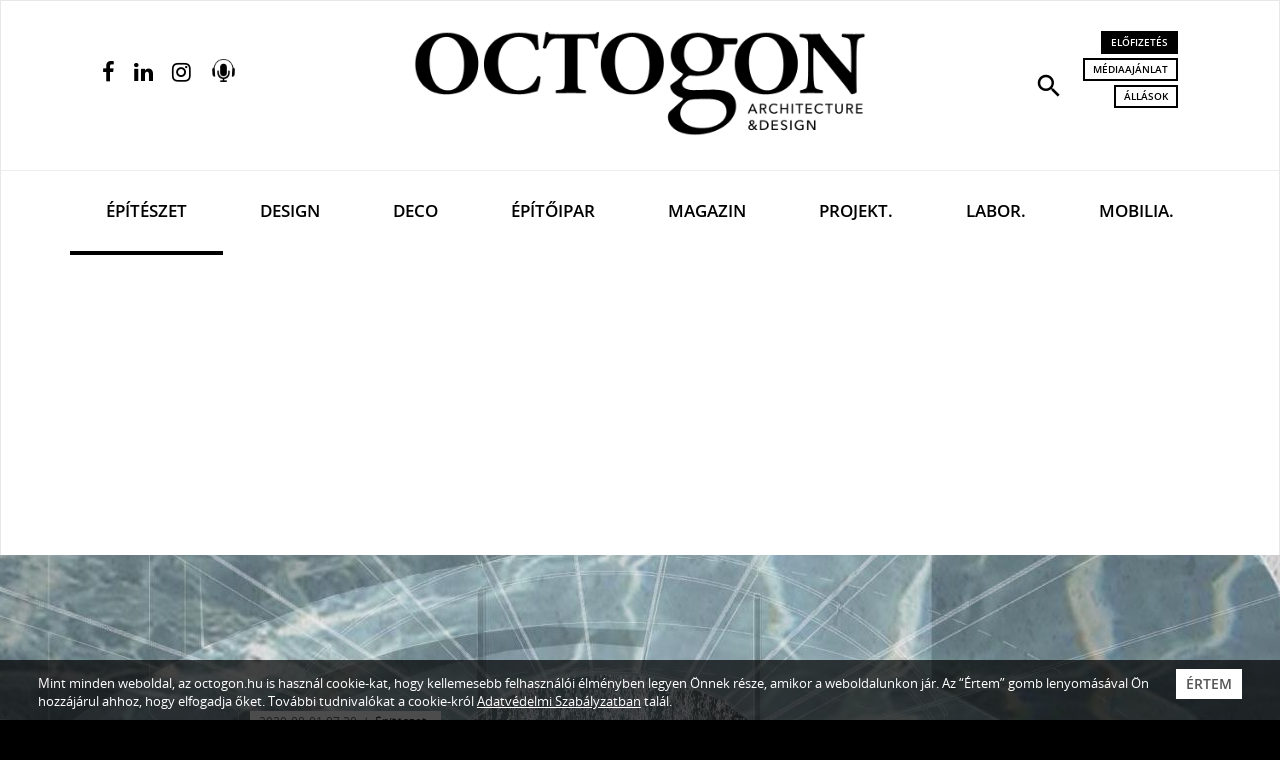

--- FILE ---
content_type: text/html; charset=utf-8
request_url: https://www.google.com/recaptcha/api2/aframe
body_size: -88
content:
<!DOCTYPE HTML><html><head><meta http-equiv="content-type" content="text/html; charset=UTF-8"></head><body><script nonce="NAnrZ4IqnlhVBJGSiKzwfw">/** Anti-fraud and anti-abuse applications only. See google.com/recaptcha */ try{var clients={'sodar':'https://pagead2.googlesyndication.com/pagead/sodar?'};window.addEventListener("message",function(a){try{if(a.source===window.parent){var b=JSON.parse(a.data);var c=clients[b['id']];if(c){var d=document.createElement('img');d.src=c+b['params']+'&rc='+(localStorage.getItem("rc::a")?sessionStorage.getItem("rc::b"):"");window.document.body.appendChild(d);sessionStorage.setItem("rc::e",parseInt(sessionStorage.getItem("rc::e")||0)+1);localStorage.setItem("rc::h",'1769383838994');}}}catch(b){}});window.parent.postMessage("_grecaptcha_ready", "*");}catch(b){}</script></body></html>